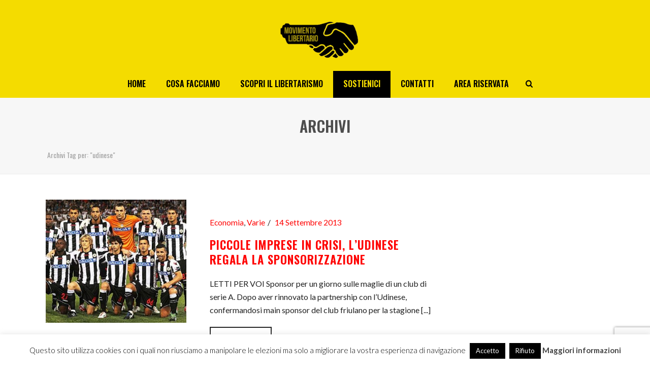

--- FILE ---
content_type: text/html; charset=utf-8
request_url: https://www.google.com/recaptcha/api2/anchor?ar=1&k=6Ld7TXsaAAAAAF7IeM4E0hg00okH9qZZEFJCkXZW&co=aHR0cHM6Ly93d3cubW92aW1lbnRvbGliZXJ0YXJpby5jb206NDQz&hl=en&v=TkacYOdEJbdB_JjX802TMer9&size=invisible&anchor-ms=20000&execute-ms=15000&cb=s17qnvbrvaf4
body_size: 45246
content:
<!DOCTYPE HTML><html dir="ltr" lang="en"><head><meta http-equiv="Content-Type" content="text/html; charset=UTF-8">
<meta http-equiv="X-UA-Compatible" content="IE=edge">
<title>reCAPTCHA</title>
<style type="text/css">
/* cyrillic-ext */
@font-face {
  font-family: 'Roboto';
  font-style: normal;
  font-weight: 400;
  src: url(//fonts.gstatic.com/s/roboto/v18/KFOmCnqEu92Fr1Mu72xKKTU1Kvnz.woff2) format('woff2');
  unicode-range: U+0460-052F, U+1C80-1C8A, U+20B4, U+2DE0-2DFF, U+A640-A69F, U+FE2E-FE2F;
}
/* cyrillic */
@font-face {
  font-family: 'Roboto';
  font-style: normal;
  font-weight: 400;
  src: url(//fonts.gstatic.com/s/roboto/v18/KFOmCnqEu92Fr1Mu5mxKKTU1Kvnz.woff2) format('woff2');
  unicode-range: U+0301, U+0400-045F, U+0490-0491, U+04B0-04B1, U+2116;
}
/* greek-ext */
@font-face {
  font-family: 'Roboto';
  font-style: normal;
  font-weight: 400;
  src: url(//fonts.gstatic.com/s/roboto/v18/KFOmCnqEu92Fr1Mu7mxKKTU1Kvnz.woff2) format('woff2');
  unicode-range: U+1F00-1FFF;
}
/* greek */
@font-face {
  font-family: 'Roboto';
  font-style: normal;
  font-weight: 400;
  src: url(//fonts.gstatic.com/s/roboto/v18/KFOmCnqEu92Fr1Mu4WxKKTU1Kvnz.woff2) format('woff2');
  unicode-range: U+0370-0377, U+037A-037F, U+0384-038A, U+038C, U+038E-03A1, U+03A3-03FF;
}
/* vietnamese */
@font-face {
  font-family: 'Roboto';
  font-style: normal;
  font-weight: 400;
  src: url(//fonts.gstatic.com/s/roboto/v18/KFOmCnqEu92Fr1Mu7WxKKTU1Kvnz.woff2) format('woff2');
  unicode-range: U+0102-0103, U+0110-0111, U+0128-0129, U+0168-0169, U+01A0-01A1, U+01AF-01B0, U+0300-0301, U+0303-0304, U+0308-0309, U+0323, U+0329, U+1EA0-1EF9, U+20AB;
}
/* latin-ext */
@font-face {
  font-family: 'Roboto';
  font-style: normal;
  font-weight: 400;
  src: url(//fonts.gstatic.com/s/roboto/v18/KFOmCnqEu92Fr1Mu7GxKKTU1Kvnz.woff2) format('woff2');
  unicode-range: U+0100-02BA, U+02BD-02C5, U+02C7-02CC, U+02CE-02D7, U+02DD-02FF, U+0304, U+0308, U+0329, U+1D00-1DBF, U+1E00-1E9F, U+1EF2-1EFF, U+2020, U+20A0-20AB, U+20AD-20C0, U+2113, U+2C60-2C7F, U+A720-A7FF;
}
/* latin */
@font-face {
  font-family: 'Roboto';
  font-style: normal;
  font-weight: 400;
  src: url(//fonts.gstatic.com/s/roboto/v18/KFOmCnqEu92Fr1Mu4mxKKTU1Kg.woff2) format('woff2');
  unicode-range: U+0000-00FF, U+0131, U+0152-0153, U+02BB-02BC, U+02C6, U+02DA, U+02DC, U+0304, U+0308, U+0329, U+2000-206F, U+20AC, U+2122, U+2191, U+2193, U+2212, U+2215, U+FEFF, U+FFFD;
}
/* cyrillic-ext */
@font-face {
  font-family: 'Roboto';
  font-style: normal;
  font-weight: 500;
  src: url(//fonts.gstatic.com/s/roboto/v18/KFOlCnqEu92Fr1MmEU9fCRc4AMP6lbBP.woff2) format('woff2');
  unicode-range: U+0460-052F, U+1C80-1C8A, U+20B4, U+2DE0-2DFF, U+A640-A69F, U+FE2E-FE2F;
}
/* cyrillic */
@font-face {
  font-family: 'Roboto';
  font-style: normal;
  font-weight: 500;
  src: url(//fonts.gstatic.com/s/roboto/v18/KFOlCnqEu92Fr1MmEU9fABc4AMP6lbBP.woff2) format('woff2');
  unicode-range: U+0301, U+0400-045F, U+0490-0491, U+04B0-04B1, U+2116;
}
/* greek-ext */
@font-face {
  font-family: 'Roboto';
  font-style: normal;
  font-weight: 500;
  src: url(//fonts.gstatic.com/s/roboto/v18/KFOlCnqEu92Fr1MmEU9fCBc4AMP6lbBP.woff2) format('woff2');
  unicode-range: U+1F00-1FFF;
}
/* greek */
@font-face {
  font-family: 'Roboto';
  font-style: normal;
  font-weight: 500;
  src: url(//fonts.gstatic.com/s/roboto/v18/KFOlCnqEu92Fr1MmEU9fBxc4AMP6lbBP.woff2) format('woff2');
  unicode-range: U+0370-0377, U+037A-037F, U+0384-038A, U+038C, U+038E-03A1, U+03A3-03FF;
}
/* vietnamese */
@font-face {
  font-family: 'Roboto';
  font-style: normal;
  font-weight: 500;
  src: url(//fonts.gstatic.com/s/roboto/v18/KFOlCnqEu92Fr1MmEU9fCxc4AMP6lbBP.woff2) format('woff2');
  unicode-range: U+0102-0103, U+0110-0111, U+0128-0129, U+0168-0169, U+01A0-01A1, U+01AF-01B0, U+0300-0301, U+0303-0304, U+0308-0309, U+0323, U+0329, U+1EA0-1EF9, U+20AB;
}
/* latin-ext */
@font-face {
  font-family: 'Roboto';
  font-style: normal;
  font-weight: 500;
  src: url(//fonts.gstatic.com/s/roboto/v18/KFOlCnqEu92Fr1MmEU9fChc4AMP6lbBP.woff2) format('woff2');
  unicode-range: U+0100-02BA, U+02BD-02C5, U+02C7-02CC, U+02CE-02D7, U+02DD-02FF, U+0304, U+0308, U+0329, U+1D00-1DBF, U+1E00-1E9F, U+1EF2-1EFF, U+2020, U+20A0-20AB, U+20AD-20C0, U+2113, U+2C60-2C7F, U+A720-A7FF;
}
/* latin */
@font-face {
  font-family: 'Roboto';
  font-style: normal;
  font-weight: 500;
  src: url(//fonts.gstatic.com/s/roboto/v18/KFOlCnqEu92Fr1MmEU9fBBc4AMP6lQ.woff2) format('woff2');
  unicode-range: U+0000-00FF, U+0131, U+0152-0153, U+02BB-02BC, U+02C6, U+02DA, U+02DC, U+0304, U+0308, U+0329, U+2000-206F, U+20AC, U+2122, U+2191, U+2193, U+2212, U+2215, U+FEFF, U+FFFD;
}
/* cyrillic-ext */
@font-face {
  font-family: 'Roboto';
  font-style: normal;
  font-weight: 900;
  src: url(//fonts.gstatic.com/s/roboto/v18/KFOlCnqEu92Fr1MmYUtfCRc4AMP6lbBP.woff2) format('woff2');
  unicode-range: U+0460-052F, U+1C80-1C8A, U+20B4, U+2DE0-2DFF, U+A640-A69F, U+FE2E-FE2F;
}
/* cyrillic */
@font-face {
  font-family: 'Roboto';
  font-style: normal;
  font-weight: 900;
  src: url(//fonts.gstatic.com/s/roboto/v18/KFOlCnqEu92Fr1MmYUtfABc4AMP6lbBP.woff2) format('woff2');
  unicode-range: U+0301, U+0400-045F, U+0490-0491, U+04B0-04B1, U+2116;
}
/* greek-ext */
@font-face {
  font-family: 'Roboto';
  font-style: normal;
  font-weight: 900;
  src: url(//fonts.gstatic.com/s/roboto/v18/KFOlCnqEu92Fr1MmYUtfCBc4AMP6lbBP.woff2) format('woff2');
  unicode-range: U+1F00-1FFF;
}
/* greek */
@font-face {
  font-family: 'Roboto';
  font-style: normal;
  font-weight: 900;
  src: url(//fonts.gstatic.com/s/roboto/v18/KFOlCnqEu92Fr1MmYUtfBxc4AMP6lbBP.woff2) format('woff2');
  unicode-range: U+0370-0377, U+037A-037F, U+0384-038A, U+038C, U+038E-03A1, U+03A3-03FF;
}
/* vietnamese */
@font-face {
  font-family: 'Roboto';
  font-style: normal;
  font-weight: 900;
  src: url(//fonts.gstatic.com/s/roboto/v18/KFOlCnqEu92Fr1MmYUtfCxc4AMP6lbBP.woff2) format('woff2');
  unicode-range: U+0102-0103, U+0110-0111, U+0128-0129, U+0168-0169, U+01A0-01A1, U+01AF-01B0, U+0300-0301, U+0303-0304, U+0308-0309, U+0323, U+0329, U+1EA0-1EF9, U+20AB;
}
/* latin-ext */
@font-face {
  font-family: 'Roboto';
  font-style: normal;
  font-weight: 900;
  src: url(//fonts.gstatic.com/s/roboto/v18/KFOlCnqEu92Fr1MmYUtfChc4AMP6lbBP.woff2) format('woff2');
  unicode-range: U+0100-02BA, U+02BD-02C5, U+02C7-02CC, U+02CE-02D7, U+02DD-02FF, U+0304, U+0308, U+0329, U+1D00-1DBF, U+1E00-1E9F, U+1EF2-1EFF, U+2020, U+20A0-20AB, U+20AD-20C0, U+2113, U+2C60-2C7F, U+A720-A7FF;
}
/* latin */
@font-face {
  font-family: 'Roboto';
  font-style: normal;
  font-weight: 900;
  src: url(//fonts.gstatic.com/s/roboto/v18/KFOlCnqEu92Fr1MmYUtfBBc4AMP6lQ.woff2) format('woff2');
  unicode-range: U+0000-00FF, U+0131, U+0152-0153, U+02BB-02BC, U+02C6, U+02DA, U+02DC, U+0304, U+0308, U+0329, U+2000-206F, U+20AC, U+2122, U+2191, U+2193, U+2212, U+2215, U+FEFF, U+FFFD;
}

</style>
<link rel="stylesheet" type="text/css" href="https://www.gstatic.com/recaptcha/releases/TkacYOdEJbdB_JjX802TMer9/styles__ltr.css">
<script nonce="32kKpMUxdpvwiPLea3k0vA" type="text/javascript">window['__recaptcha_api'] = 'https://www.google.com/recaptcha/api2/';</script>
<script type="text/javascript" src="https://www.gstatic.com/recaptcha/releases/TkacYOdEJbdB_JjX802TMer9/recaptcha__en.js" nonce="32kKpMUxdpvwiPLea3k0vA">
      
    </script></head>
<body><div id="rc-anchor-alert" class="rc-anchor-alert"></div>
<input type="hidden" id="recaptcha-token" value="[base64]">
<script type="text/javascript" nonce="32kKpMUxdpvwiPLea3k0vA">
      recaptcha.anchor.Main.init("[\x22ainput\x22,[\x22bgdata\x22,\x22\x22,\[base64]/[base64]/[base64]/[base64]/[base64]/[base64]/[base64]/[base64]/bmV3IFVbVl0oa1swXSk6bj09Mj9uZXcgVVtWXShrWzBdLGtbMV0pOm49PTM/bmV3IFVbVl0oa1swXSxrWzFdLGtbMl0pOm49PTQ/[base64]/WSh6LnN1YnN0cmluZygzKSxoLGMsSixLLHcsbCxlKTpaeSh6LGgpfSxqSD1TLnJlcXVlc3RJZGxlQ2FsbGJhY2s/[base64]/[base64]/MjU1Ono/NToyKSlyZXR1cm4gZmFsc2U7cmV0dXJuIShoLkQ9KChjPShoLmRIPUosWCh6PzQzMjoxMyxoKSksYSgxMyxoLGguVCksaC5nKS5wdXNoKFtWaixjLHo/[base64]/[base64]\x22,\[base64]\\u003d\\u003d\x22,\x22wrITw5FBw6PDkn/DvHLDqWPDqsKSJS7DosKDwrnDr1UiwrgwL8KTwrhPL8KpYMONw63Cr8OsNSHDkcKlw4VCw7xgw4TCghd/Y3fDusO2w6vClixBV8OCwofCqcKFaDvDrsO3w7NsQsOsw5cpDsKpw5kJAsKtWRXCgsKsKsO4e0jDr2lcwrslclPChcKKwr/DjsOowprDk8OrfkIOwpLDj8K5wro1VHTDocOSfkPDuMOYVUDDpcOMw4QEUcO5ccKEwq4xWX/DtsKzw7PDthDCrcKCw5rChnDDqsKewqEvTVdUAk4mwpbDpcO3azjDgBETXMO8w69qw7UQw6dRCGnCh8OZPXTCrMKBDcOtw7bDvQxyw7/CrERPwqZhwqzDgRfDjsO8wptEGcKywoHDrcOZw6HCnMKhwopgBwXDsBpsa8O+wonCk8K4w6PDgsKEw6jCh8KiF8OaSHrCosOkwqw/IUZ8LsOlIH/CpcKewpLCi8OFccKjwrvDsm/DkMKGwpzDjld2w4nCrMK7MsO1NsOWVHZgCMKnZj1vJgXChXV9w45gPwlNIcOIw4/DpWPDu1TDpsOzGMOGa8OswqfCtMK/wqfCkCcFw4hKw70bTGccwoPDjcKrN2sJSsOdwqJjQcKnwrDCvzDDlsKbFcKTeMKHUMKLWcK8w6ZXwrJtw6UPw644wpsLeRrDuRfCg3pVw7Atw7MWPC/CsMK7woLCrsOeL3TDqTrDn8KlwrjCkRJVw7rDucK6K8KdTMOOwqzDpWFMwpfCqC/DnMOSwpTCt8KOFMKyMD01w5DCuGtIwogywr9WO1J8bHPDg8OrwrRBciZLw6/Cmg/DijDDvjwmPntULQACwqR0w4fCksOCwp3Cn8KXdcOlw5ciwo0fwrETwpfDksOJwqzDlsKhPsK3Cjs1Yn5KX8Onw61fw7Mmwrc6wrDCviw+bGVEd8KLP8KRSlzCocOIYG5AwrXCocOHwo/CtnHDlU7CvsOxwpvCmcKbw5M/[base64]/CpArDnWduJFZ5d8OodMOLw4FMJ2XChz9cB8K0cCZUwpUZw7bDusKVBsKgwrzCicKrw6Nyw4BUJcKSJUvDrcOMQ8OTw4TDjxrCscOlwrMNPsOvGg7CpsOxLl5uDcOiw6/CvRzDjcOkCl4swqLDjnbCu8OqwqLDu8O7dSLDl8Kjwp7CsmvCtGUow7rDv8KkwrQiw50qwqLCvsKtwoTDmUfDlMKewpfDj3xAwox5w7EWw5fDqsKPS8KPw48kEsOoT8K6azvCnMKcwowNw6fChQHCrCoyfj3DiTAjwqfDoywTaC/[base64]/CgcOpdsKGwq/CmUg2bAHClHTDmTbCtMKAw5t6wqUmwpMHOcK2w6hqw6ZMD2LCiMOmwqHCj8K7woLDmcOjwpLDm0zCq8Ktw5YWw4Zvw7bDnAjCr2rClRw1NsOwwo40wrPDtknDnjHCrAMdch/CjkXDqUlXw5IeaGXCuMOswq/Dk8OxwqJ0CcOhLsOaf8O8WcO5wqEmw4QVJcOIw5gjwq/Di2YeDsO8XMOAN8KsCFnCjMKyMk7CucKXw53CtkbCnS4LQcOXw4nCkDoiLzFtwqzDqMOLwqY/wpZBwpXCh2Nrw6vDksKrwrAMFyrDg8KmBxB4LSPCuMK9w7UswrBSH8ORDX/ChUInb8O/w73DjHloP1lXw6vClRN+wqotwpnCuknDm0JHBMKATEPCv8KRwrR1Tn7DvSPClSEXwqbDl8K2KsKUwoRdwrnCocKCQik2N8OKwrXClsKrSsKIcDDCiWMDQ8K4wpzCuBxJw5g8wpkrfXXDocOzdjHDjnNSecO3w4IoVWbCnn/DvcKTw5jDozjCtsKBw6RGwo7DlyBXKkoGE1pmw7Utw4nCrzrCrSjDnGJEw41OBmIuOzDDpsOYHcOaw5sgFihaQxXDtcKdb2pPe2UJScOWUMKlDSJWSCTCkMOpa8KBI0dWQgR6TwQiwp/DrTNhMcK5wobCvwnCqyxiw60swoEzFmYsw6jCplzCu23DssKIw7t7w6dIV8OIw7EGwp/CscKBK3/DoMOddMK4KcK1w6bDjcO5w63Cqh3Dlx8gIyDDng9UC0PCucOWw6kewr7DvcKEwrrDqiMRwrAbFl/DpjEiwrrDhBzDiQRTworDslfDul3CncKbw4xYGcO4JcKcwonDvsKsSzs3w4DDh8KvGz8cXsOhRyvDrwQyw7nDhEx8Y8KewpNeDWnDm35nwo7DnsO1w4xcwrhKwqrCoMOlwp5hVGnDrR49wpZQw6/Dt8OedsKwwrvDqMKqGE95w4IHR8K7DBbCoFpvYnvCjcKJbEDDicKHw7TDpQt+wpHDvMOKwpYVw6PCosO7w6HCtcKNKsK8XGBmRsKxwpcHVC/CpsOZwrfCoWfCvMOVw4DDtcK4SVZxSBHCpiHCi8KCHRXDuR/[base64]/w43CucOvw7TDoRYQGMOxcMO/Cw0RWsOCGw/DuwfDo8K6UsKWFcKzwpHCg8KDGXfCtsKBwo7DiBp6wqLDrhIxdMKDWRphw47DqA/DrMOxw57Du8OqwrV6DsOjw6DDvsKkScK7wqpjwoXDrsKswqzCpcKIOx0Dwp5gLHXDv3zCt3fClDXCrkvDrcOSalMJw57Cgi3DllIHQiHCssK/OcONwqLCvsK5GcOLw5HDtMOuw5pjfEkeaE80Dy8cw5rDj8O8wp7DqS4OBg8/wqDDhTtOW8ORCndmZMKnAk8ACyXCm8OFw7EtI0DCszfDnH3CpcOLXMOtw6ElW8OFw6vDsz/ChADCtw3Dh8KNKmslwoZfwqzCknbDtmYlw7VNCiobXcK2GMOww7HCk8OtIGvDvsKbbMOFwr8IRcOXw5cqw7vDsyACX8KCJg9ZFsOxwrNiwpfCpgzClnQPLWfClcKfw5kewp/CqkPCi8Ouwpx0w6QSDHPCoj5IwqjCrcK7H8Ksw6xMw5dQe8KmJ04two7Cvx7DuMObw4sqSXEdeF7CilzCnwQqwpnDjjbCoMOMBXnChMKDfWPDi8KiU1tvw43DhsOIwovDi8OnOk8vEsKFw5p2ElFbw6Y+ecOIU8K8wr9yIcKiczoNecKkPMKcw5/Do8OFw5MKNcKjGDbDk8OZfjfDscOjwo/[base64]/[base64]/w6HCoMOUwpA3wp8DwojDoVbDjEjChsOiXMKvwq8gaxltWcOaRsKUKgJufnBIRMKRNsK6UMKOw5NAVS1IwqvCkcO+acOuF8OPwqrCkMKYwpnDjkHDiC8ib8O6WsO9H8O/DcO5GcKuw7cDwpZGwrjDt8OsQBZCYcKnw5XCtnvDpF1cNsKxBzQuJknDqU0yMWjDsCjDgcO0w7fCigFAwq3Dux49fAElXMOqwqwmw79Jw6JBFXrCrVwMwoBDZ1vCnxbDhkPDpcOgw4LClnZvAsO/wp3Di8OIC3sRVnxxwqAUXMOWw5jCr1xiwohVXTUSw7gWw6bCsj0OTClSw5pmX8O2CMKkwp/[base64]/CiMKzB2/CmsObVkVPwq11QCDDqG/[base64]/CrBFRdsKLw4U1PsKBQ23DlGwpElLDi8OrwpPCncKaw5zDlTXDj8KqPx7CucOvw5nCsMKPw7FXUkBFw6QafcK9wo0+w5kKDsOFHTDDqcKuw4nDk8OKwovDtz1/w4QHNMOVw67DrQHDq8OwV8OSw69ew58Lw4FZwqp9c0/Clm4/w50LQcOtw5l0Y8KrP8O2MBUfw67DsS7CnE/Co3TDk0TCp3zDgVIMSz7CjHfCsFNZYMKuwp0rwqpbwoYlw5RwwoJ4esOWNGDDpE95VcOBw6AmITNKwrNCKcKow5Rzw4PCuMOgwqlkXMOPwr0uBcKewq3DjMKzw6jCjh46wp3DuDo7WMKfbsKQGsKvw5tCw68qw6FZF1LCqcOXUC/Cp8O4cw5cw47CkSsiVnfCjsOCw79ewqwPMFdCS8O1w6vCi3nDiMOSN8OXVsKCJ8KnbG3CqcOxw7bDswx/w6/DpMKMwpXDnjZRwp7CjcKnwpxgw4xkw6/Dl0IfKGjCi8KWdcOUw4kAw5TDhCvDsXQ0w7wtwp3CtATCmBpOMsO+WVLDlMKSJynDlB4iDcKuwr/DqMKKfcKGNG1gw4p1DMK1w4PDn8KAw77CgsO+Zx0VwozCrhEoFcKdw4bCtwcRKnLDtcK3w5tJw77DrwM3I8Oowp3DvhjDsU1WwpnDpMOhw4PCj8OKw6R/I8OdU3YveMONZU4YHz1hw5XDgHh4wqZTw5gVw6jDjhZQwqLCoDdqwoFxwppaeSPDiMOwwq5uw6EPPB9Dw6U5w7TCg8OjMgVSVU3Dj0PCusKEwrjDjAQxw4cYwoXDszfDm8Kww4HCv38uw7l4w4BFUMO5wqjDrjjDmmESSFlkwrPCgmrDhQ/CmVQqworCrSfDrhgPw6l8w7DCukHDo8KjKsKQw4jDmMOqw6xPHDdHwq5iEcOvwqTCuVbCiMKPwr0OwoTDncKRw5HCnXoZwo/[base64]/DkMKRw5LCnsK0wqLCgXLClsOew4HCnw7DpMKzw7fCpsK8w61oCARQIMOawrQfwrRYcsOqCRMaQ8K1K0DDgsK+DcKTw43DmAvDvQA8bGViwrnDsi4GQW7DrsO7KDnDv8Odw5FRO33CogjDksOiw485w6zDscKLXAbDn8KCw6oNbMKswobDg8KRDywte1/DmE4uwpN1IMK2e8K0wowzw4Apw6DCvMOtLcK3w6BmwqrCl8Odw5wKw53CjlXDmMOkJ3ArwqfChE0eFMOgfMOTwpnDt8O4w7/DrjTCjMKbYD1hw67DhArCv2fDmCvDkMO+woJzwpLCv8OCwotsTzZjB8OBTm1NwqLCpBJ7RT14SsOIesOsw5XDkiY2wpLDkhk5w6LCnMOuw5hAwojCkjfCnVbDqcO0V8K0NMKMw68pwqUtwonCpcO6YAExdzrDlMK0w55Fw4vCmgozw5lZDcKAwqLDqcK2BsO/wobDiMK9w5M+w71YHGlBwqEaeg/CpxbDu8OGC1/CpBDDqExYGMKuwrXDmG1MwoTCisKUfGFfwqLCs8KddcOSdAzDjgPCiUwTwq1QfB/CqsOHw6wrWH7DqgLDvsOAKWjCt8KkTDJqF8OxEjJjw7PDuMOgWkMqw7p0Cg4Lw7w8Jy7Dm8KRwpE9PcKVw5DCgMOyNiTCtsK+w5XDlB3DnsODw70CwoxNBUPDj8KQH8O8AGnCp8KoTGTDkMOew4d/[base64]/CrUzCiEDCksK/WMOtUsKQaF3DgMKNw5PDg8O1b8Kxw7fDlcOaTMKPOsKeP8ONwptdUMOLJcOlw6/DjsOFwrs2w7cUwoomw6Yyw6nDoMKsw5DCrcK0TjAvOhhLbldvwo4Hw7jCq8OUw7vCm1nChcOYRAwQwo5lLVMlw6tcbnDDo3fCgXEpwphcw6xXwp8vwoEJwrnDqAhnQcOOw67DtAFywqXCkXPDlMKSZsKxw4/[base64]/w4XDi2nDvgHCkMOQwq/[base64]/[base64]/[base64]/[base64]/[base64]/CjDzDrsKxw5rCvRDDicOCw5nDizLDq8OZwqrDjcKMwp/[base64]/[base64]/DjsKeDwhDwoQrGUJqY8KywpgEHCrCnsOjwogaw6nDm8OoHlUGwrpPwobDvsOWUjZBUMKvHVIgwoxOwrXDhXENEMKyw4w9D0pzKVlCFEUzw7E7csKCOcOSTHbDhMOJdXbDp33CosKEOMKKKX8rX8OIw7QCTsOSd0fDrcKFOMKLw78LwqQ/LnfDrcO0YMKXY3vCmcKOw7smwpwKw6DChMOPwqhiQ20KRcKzw609bsOXwpwXwp1Nw4VmC8KddCPCpMOlJ8K7esOyKR/[base64]/DuMOJw6vCtUF0wr9FworDoMOvbcKxwo/CpTARwqZbWn3DmH/Dowcxw4I/LSbCsyY/wptyw5MCKsK5YnN2w64yZsO0F30pw6liw5rCk0gkw7Fcw6FNw77DgzdyVB5sZcK1QcKUMsKHc21TVsOmwqzCvMO/w7MWLsKQCMK7w6XDtMOOCsOTw47DrHphBcKJCnMmcMO0wpJwb1rDhMKGwphMZ2xHwoBeT8Ogw5VnPsOVw7rDlyQNPgcJw59gwotWDDQ5UMOuI8KsIC/CmMO+w5DDvG5tLMK9SEI4wp/DqMKhEsKaJcKMwqlXwr/DqyYewrYbeVTDozw2w4QyPVnCs8O4NjZVTmPDnMODZBvChB3DgxBpUhNwwrrDuGPDmlVTwqjDuAw2wpEiwpkdLMOVw7FBJXfDocKyw4N/MAEubsOSw6zDtUVVMjXDsSbCqMOYwqpMw77DoT3DvcOHQMOqw7PCnMO8w6YDw6x2w4bDr8O9wolzwr1uwojCqsO/HMO/QcKDbkkfA8K+w4XCqsO6O8Otw7LCgADCtsOLQF7DhMKlDjxwwohuf8O5Z8O0IMOWI8KkwqXDrDt1wqp7w4Qcwqskw6DDlMKnwr3DqWnDp1PDu2BeQ8OHMsOXwod/w7rDugnDpsOJbsOQw6AocTU2w6g+wrAvUsKvwpwzYUVpw6LDgXtPQ8OSZxDCpCx2wrQJXALDqcOqfMOAw5PCpm42w7fCpcKNexfDj3xcw6AQMsKaXcOWcRh2LsKYw7XDkcO1YylLYjg/wqzCpgXCkEzDm8OGSjZjI8KTB8KywroUKsOmw4PCvCTChhPCkW3CpWxGw4ZsTkwvw4fCqsKMNxrDqcOYwrXCmmpPw4o9w4HCmFLChsORBcOGwo/Dq8KCw57CmWDDnsOqwqRxMnjDqsKswpLDvglXw6tpKUfDij91MMONw4zDrHBjw7toAWzDoMKpNzhWVVY+wo7CtMOTU2/Dsw9Cw647w7vCvMKeZsOTD8OHw5JUw7oTP8K9wprDrsK8czLDkUjDhQ91wrHDgBV8L8KVcHxKEURjwpXCm8KMejZ8eUzCscO0w5Rpw7LCrsObYsOxbMKow4rCtCxsGWDDhQ06wqEzw5zDv8Ksfg9/wr7Cv2thwrfCkcOhTMOgN8KLBx9zwqrCkDLCqWLDoWRgXcOpw4tORQctwrNqMCbCjAU3dMKvwq7DrEJHw6zDgxvCu8O5w6vDnWjDpMO0NcKTw5/DoDbDkMOew4/Ci1LCk3xWwroPw4Q2EFbDoMOkwrjDq8O+DsO9ISzCtMO0eycuw5YFaA3DvTnDj0k/GsOLQ3rDlgHCmMORwpjCiMK7ZGg5wrrDh8KawoVTw441w7DDjhbCosO/w4I8w5FLw5dGwqA0IMOsH2bDgsOcwpXCpcONFMOdwqPDhFE9L8OWb3PCvGYiUcOaFsOnw5pyZl5twr8fw53CmcOJel/Dl8OEBsONAsOaw6rCvi1rasOvwrp2IHnCgRHCmR3Co8K2wr5NKUDCusKBwrHDsEBAf8OSw5TDtcKbQXbDkMOMwrMIN1d5wqE0w6PDnsOaEcO+wo/ChMKpw7hFw5Bjw6BTwpbDh8KEFsOXaHjDiMKkWFd+KGjCuXtyZTzCusKvV8O2wqEWw4JVw5x/w6PCg8KMwrpCw57Du8KGwolJw7/Dg8Onwr06HMOlc8OhZcOnL35oJzHCpMOUcMKVw6fDocK7w6vCgVACwqrCrHo/FV3CkVHDv0nDq8KGQEvDlsOPJggTw5vCt8KzwoVNA8KVw6ICw68uwpprMAhtVcKswppLwqDCulvDqcK2BA7CqBHCgsKEwoJtWVN2E1jCvMOVK8KJecKIecOpw7Ykw6rDh8OALMO4wp5nCMOTCy3DuCFCw7/[base64]/[base64]/DtsOSOVlVw6PCuXXDrFbDkD7Ct8KMXi1MJ8OMZMKzw4AFw5LCqXDDjsOEw5vCkMO3w70wZHZmfsONRAHCicO/IwQlw7s9woXCscOFw7XCqcKHwrfCgRtDw6zClMKdwpp8wpXDogorwqTCucKVwpNiwpkpUsKOQsONwrLDg0xLHh49wrfCgcK9wqPCiQ7DsXXCp3fCvmfCmEvDiVMjw6U9chHCg8K+w67CssKjwoVCFx/[base64]/K1HDknTCiykMw5bCr8K2HMKSwoY9w5dyw5fCuMOdWcOzEWfCk8Kfwo/DggLComTDjsKtw5B3WsODTlU+SsKwasOeDsKtblsgBcOrwpkqDlrCvMKmRsOow7MAwrUOS398w6dnwrHDicKiU8OVwpsKw5/DkcK9w4vDsX0qVMKMwovDsQHDrcKdwoRMwpkrw4/CscOWw7HClxVrw659w4RYw4XCpQfDnHxBX3RaFsOWw70JQcK/w4PDkWfDjcOlw7xUasOpVmrCisKNADJuEAE3w7lxwphNMUXDo8O3JGDDusKYNnklwpJPPcOOw6PCrTnCoVbCiwHDtcKEw4PCgcK5T8K4YD/Dt1Biw6dSLsOfw5Mzw4ovD8OCCz7Cq8KVJsKtw6PDuMOkc1AWTMKVwq7DnGBcwpTDlEnCocOqYcKBECLCmRDDkWbDtcOAcnzDsSwEwoBnGGlUOMKFw6JlDcKHw6TCsHTCq3TDsMKowqPDpztrw5PDpgJ/acOpwo/[base64]/CnhPCksORwpLDk17CizJkFlPDpi4pSMKXwpvCkA/Dh8OmEAHCihUUPWteT8KrT2PCucOww45pwp0EwrhRAcK9w6rDgsOGwp/DnnHCrUQ5HcKaO8O0KXrDj8O/YCMzesKtAFNBFW3Du8OfwqnCsm7DssOUwrEvw4IpwpYYwqQDSX7CgsOXFsKaMcOeWcKMbsKIw6A5w4BPLCRYEBEww7DDlmnDtEhlwqDChcOWZAwtGzLDrMKeMA5iEcKyICLDt8OZEhwBwpZiwrDCg8OuUkjDlRTCkMK0wpLCrsKbPi/CoV3DlHHCu8OWRwHDth5afTjCvW9Pw4nDgMK2RTnDtGE/w5HChMObw53CicKwO0xKdlQ0OcK/w6ZkCMO0HzhSw70rwpnCqjHDnsONw4EERkB2woF7w6lGw5DDiBrCl8Ocw6J6wpUzw6PDi05SNGfDvXnDpGJnJFZDd8Knwq84VsKOw6XCmMK7B8Klwr3Dj8OKPy95JC/Ds8Kuw6c5dzjDnBg6OjtbE8O6P3/Cr8Kww682ehV9axHDkMKrJMKWPMKuw4PCjsO+PxfDkEjChUYfw7HDm8O0RUvChzEuYWzDvTgPw6h5F8O3AWTDk0TDvsONdkIMTgfCkC5Tw5gHeQBzwr1hw64aR1LCvsOZw7fCpiskScKYZMKgdsOECGI+FMKFCMKiwoY7w7jCjzVvHDHDlGcLMMKifHV/[base64]/[base64]/CrxnDn2YCacOcwrTClgXDng/ChVXDjm/[base64]/CpMOqwpUewq0Tw61Zw7pjwoYlwoTDj8Khw61/[base64]/DqMOTIsOiwrpRw7VUwoEXw7xmwrY3w4PCk0rDi04AA8OILkQva8O6dsK8JVLCnzYcLW9QCgouOsK3wpNuw7Fawp/[base64]/[base64]/CMKpw4APDcOKHsOIwq7Dmmt6w7BbSWvDmhDCjsKPwrPCkW4BWijDp8OcwqsLw7DCucOYw53DpH/CuTUyHUY7GcOhwodvbMONw5jDlcKdRsKwTsKgw7dnw5zDvGbCgMO0bmkmW1TDvsKWVMOOwozDmMKkUiDCj0HDoWRkw4/CiMOSw55UwrvCi2/CqHTDsDEaQX45UMKgUMOBFcOLw6MYw7I0BlrCr1oQw6EsAmHDh8K+wpF8MMO0woEdYBhTwrZQwoU8dcO1Sy7DqldobMKUDCMXSsKEw6sKw5PDncKBZWrDkV/DujjChsK6YAXCisOYw53DkkfDnMOFwr7DuTpGw6LCucKlOSNkw6ECw7kQXhfDrFkIDMOTwpM/[base64]/Ck8K2acKVw691V8OfWRBMU2BGwqI0wrd/OsOpB1bDsSQlbsO8w6HDh8KUwr8EDVjChMOBCUYQMMKiw77CoMKJwp7DgMODwpLCocOfw7zDh0tXacKPwrseVwQNw4jDoAHDj8OZw7rCuMOLTcOKwr7ClMKFwoPDly5owphtX8OAwqc8wo5Mw5zDvMOTP2fCqVLCswRWwr4JMcODwr/DuMKmbMK7w5DCnsKuw5VOESDClMK/wpvClcO2YVzDhmtCwo/DrAsHw5PClF/ClFpFXGZlUsO2Flt4dEfDpljCncOTwoLCrcOCJWHClmvCvjcxcxPDkcOww5lmwoxEw69nw7VXYRnCiVvDi8OmWMOPBcK3cHoBwqnCv1Erw7/CsmjCgsOMS8O7cy/[base64]/[base64]/Ds8Oqwqofw6obwr8qwpbDhcKxU8K6OMOgwq96wonCoWHCkcO9AGVbYsOKOcKHYHN6VV/CgsOkGMKIw7wsfcK8wqRjw594wrpuQcKtwpnDp8KrwoYAYcOXOcKtMhzDpcKlw5DDhMOBwp3Dv1BlWMOgw6HDqWhqw4TDi8O/[base64]/esOxZcKZworCucKuMTDCpm8GwpoXwoQYwosfw5ptJsOBw5fCkWQvEcO1CGPDqMKGNFbDn35MWGbDoSvDpWbDscKjwoN5wopRPhTDhx4XwrjCm8Klw692RcKNYhPDmAzDvMOjw504TMOXw5pcc8OCwojDocKDw43Dv8KfwoN/wo4GdsOJwp8pwobClSRkKcOWw4jCtxN5wqvCqcOIBSFow4tWwp7DrsKBwrsRcMKtwpEQwo7Dq8OLLMK4JMOyw4wxMwPDocOQw6pnBT/CmWnCshlAwpnDsEAdw5LChMO1EcOaFhdPw5nDp8O2ZRTDp8KgBDjCkEvDmG/Dijs0BMKMHMKmWcKfw6drw7M5wpDDqsK5wozChw3Cp8OswrYXw7DDmnXDnUlpFxI6PBjCoMKewp4gL8Omwppxwo0HwqQnU8K3wqvCtsOxcnZbMMOTwrJxw7TCjypsGMO0WEfCv8O/EMKOd8OEw7Jhw5BTUMO5AMKkV8Olw4/[base64]/[base64]/DuMO3CUckwr4bCcOWwoHCkcOIw6FSX3A/woA3WcKMCXHDpMK4woxvw77DjsOhGcKYMMO7T8O0KMKwwrjDl8O4wqDDjg/Ck8ORQ8OnwrwhJl/[base64]/DhsOdw5LClVo/VsKxC8ObwrBjZRMdw4VZw6fDr8K4wpBFcBnCvlrCkMK4w6guwrJfwqfCqytrBMOoPDRjw5jDqnHDo8O3w54VwrTDu8OcOlICOMOow57DkMKPEcOjw6dNw6Ihw7lDF8OmwrbCmcOww4rCn8Olw7ktD8OPCG3CgiZEwpglw6lWFcOdMnkgQRLCqsKwFFx/[base64]/DmF/CrcKrwqrCusK5wrZZWMO1wrrCrD8nw4HDqMO5ci7CnBJoOyLCj3vDvMODw7Q2IRPDoFXDnMOZwrAKwobDoVzDjC0CwpHDuQXCm8OPQ30nH3DDhzfDgMObw6PCrMK1TUDCqm/DpMOpZ8OmwoPCvgVTw4E/E8KkTVBLX8Ogw7Igwo/Dg0dibMKHJi9Nw5nDnsKOwp/CscKEwqHCoMKzw5kUDMKlwpJwwrLCi8KsGF4Hw5nDhcKbwpXCgMK3X8KFw4UfMxREw58Jwqp8C0Bcwr8FL8KWwqsnKgbDmSohUkLCvcOaw7vChMK0wp9JOWzDoTjDsh/DicO4MCHChTDCqsKDw5diwovDosKRfsK7wrs9WS5Hwo3ClcKlXwFrA8KKZMK3D0/Ci8KKwpNUT8KhGD5Xw63CjcOzTsKDw4PCmUHCghsmXTUcfk/CicK3wonCsGQvY8OiP8OPw63DosKNKsObw7RnAsO+wqh/wqFJwrTCrsKJU8K8wovDp8KZBMOfw5HCnsKrw5/DqEbCqDBOw78XIMKdwoPDg8KHQMK0wprDo8O0AUEnwrrCrcKOOcKxbcOXw69WdsK6A8KAwokda8KQRW19wr7CscKYESlzUMK0woLDpEtJfT7DmcOmO8O/H2gERTXCk8KTOGBwcGZsOcKHWQDDisOqU8OCAsKCwrPDncKeUDLCtVVVw7HDlcOewo/[base64]/wqAhVcOBw5UaTsOJM8OHw57DoiTCpMOEw4PDsl9uwr7DiFrCssKrf8O1w4PDjh46w5xFL8Kbw6kRLBbCrGF7MMOAw5HCrMKPw4rCqFkpwr8DFHbDvxfCkzfDnsOqfFg4wrrDl8Knw5LDpsOGw4jChMOFH0/CqcOJw5rCqX4DwoXDlk/Ds8OdJsKfwoLCtMKFPR/Dt1nDo8KWHcKvwoXCqmklw7rCh8Omwr5sWsOWDB/ClcK7cltEw4PClBNjR8OPwqxXY8Kxw6FvwpQXw7gxwr49RMKuw6bCgMKKwqfDn8KnHljDoHnDs1TCnggSwpfCuDUEYMKKw4dUXsKnHQQgAzB/CcO/wojDncKBw7LCtcKIdsKEE3kjEsObbUtOw4jDsMOow6XDjcObw5gJwq1ZOMOxw6DDmAPClToVwqAEwppHwr3CqBgiF2Y2wrNDw7PDtsKRMFZ/fcOLw6NnP2oEw7J3w6ERVGQ8wqbDuXPDsU9NT8OMUErCr8OzMQ16GmHCtMOMwqHDjFdXesOewqfDtTdtVk/DvVTCk1ErwrpBF8K1wo/CqMKEASEow4zCgCfCij9hwqE5w7rClmUVbDMEwr3CuMKYG8KESBvCglDDjMKMwobDriRnRMK8TVTDvALCu8ORwod4Wh/CksKCYzYtLS/Dm8OtwqxowpXDiMONwq7CkcOZwrzDoAPDil8/I0VIw5bCh8OOEXfDr8O6wpZvwrfDqcOAwpLCpsOpw7PCocOHwqbCvsOLOMOoasKrwr7CqlVfw67CoQUwUMOTKR8WKcOgw518wrVRw5XDnsOQM2Jaw60udMOxwpFdw7bCjUfCmTjCiVckw4PCqA55w5t+ZUnCv3HDscO7B8OpahwKJMK8S8O/[base64]/DtcKbwpRGa2TDvMOCwq3CvSTDrSHDkVUQI8O9V8O2woDCocOWwrLDnQHDksKDZMKKAE/Du8KxwoZXXD/[base64]/DmW7Ch8KwwqnCqsOYw6FgD8KnK8OcGD9IGnwHScKaw4tnw4ImwoUKw7suw6xpw6o4w5/Dj8OAIwRMwpNCYAbCvMK/IsKXw6vCk8OhJMO0SyvDmhnCosKCWEDCsMOnwr/Cq8OPP8OfUsOVZ8KBQzjDs8KDDjcdwq9FHcOHw7IewqrDgsKLKDB5wqJ8ZsKBasO5P2fDgXLDhMKVOMOUesKrTMKmbkZCwq4GwqM5w4R5Q8OWw5HClVLDmMKXw7vCssKyw5fCq8KmwrbDq8OUw4vCmxsrfihTb8KLw41JZXjDniXDjnzDgMODO8K5wr5/[base64]/DnAhlRm9sLcOxw4liagPCqMKyfcOlPMK/[base64]/NMOkEzppU8KzwqHDmsK7wrd2woY0RXLDogXDl8KPw67DncKmBjdAUmMqAlPDk2HCthPDjSJWwqTCiGTCtArCu8Kbw5E+wrQcdU8TO8KUw5HDoxESwq/[base64]/DpzVaBsK7cG3DrMKRwrTCuGjDuCrCvcKNc2FcwpzCoyLCg0fCkzBvDsOUSMOrL23DucKewqfDv8KqZj/ClGovJcOyG8OTw5RBw7LCmMO/D8K9w7bDjDLCvRjCnE4OXsKFDywrw53CtylgdMOVwqHCo23DtRMywqxFwqMkVWrCqUnDvBXDowvCim3DjDHDt8O7woIOw5tRw5jCgkFbwqNawrDDqVTCjcKmw73DgcOCccOrwo1DCiJ+wq/Cs8O1w5w1w4rCl8KfAA/Dsw/DrFDCsMO7bsKfw49lw61pwqV4w5kJw6M/w7zCvcKCUMO+w5fDqMOmUcKob8KeKcK+KcOkw4jClVw/[base64]/DhyjDlsKvwoR6w6TCqsOqTVzCjMOqLw3Du2nCj8KQEDHCpMO1w4jCtHgnwqs1w5FGKMKnLHRNbRU/wqp2w6LCp1g4U8OtT8K2V8KqwrjCn8OXClvCo8KrbcOiKsKOwr4Ow754wrzCrsOew5RQwoTDocKTwqUvw4fDlEjCtilawpsuw5B4w6rDlCJRRMKWw7/DlcORQXAvf8KIwqQ9w7DDmksAw6PChcO1wobDhcOowpvCocKWB8O4w7xGwpk4wo5dw7LCgB4/w6TCmCnDqmXDrxNNS8OcwohDw5suCMOBwojDmsK6Wz3ChAMBcg7CnMKELMK1wrrDpgbDjV1OYsKHw5tMw69YHDU6woLDuMK0PMKDWsOqw59vw7PDmXDDrsKnJTbDiS/Cq8OmwqQ2FhLDpmBewo4ew607FEPDt8Oow7Y8FXbCm8O/dyjDnFtIwr7ChTfCok/[base64]/DkmM2wp46JsKIwp/Cg1EDw790EsK/w6vChcORw5PCjMKKNcKGSQFNDjHDncOyw6cawppUQEUmw7vDqmXDrMKJw5LCrMOiw7jCh8OKwo8ycsKpYyzCpGLDi8OfwrdAGsKQIk3CmgTDhMOUw5/Dm8KDWDHCqMKBDAPCp3AUQsO/wqzDuMOQw60PORd5QWXCk8Kvwr8STcOmHHjDksKAbmnCo8OVw4xkRMKlMsKuW8KmDsKNw65nwrbCuEQrwoRCwrHDtU5Ewq7ClkEewqjDgl5bFMO7wrJ4w5nDvnfCh10/wrnCjsKlw5LCuMKfw7ZwGG88ckfCqhp5ZMK7f1rDu8KBRwdNf8OJwokQFmMcKsOywoTDnzvDucOnbsOgdcODGcKCw540RQ0wSGA/KRtlwoLCsF5yVikWw4Bpw5EXw6bDuyZBYANJD0vCusKEw4h6a2VCGMO2w6PCvRrCp8KjEjPCvmAFFwoMwpLCijZrw5YDfhLChMKjwpPCtxbCnwjDgzUHw4PChcK8w6QFwq1/[base64]/[base64]/w6lewqfCoDnDqsOdWDHDumHDv8K/wq7DhB/DjUTCjcOPwqBcLQ3CtW8Sw6hFw65Kw5xDMsOxBA1Nw6bCr8Kkw7rCvwzClQDDuknCgWXCtzRsXMOCOVoRe8KkwobCkiYzw4XDvRPDrMKIKcKeFlrDjsKww5/CuCHClQshw4rDilkBVkFwwqBNIsKpG8K3w7DCj2PCgUrCqsKYUcO4PxlRQjIww6DCp8Kxw7HCumVmaRPDsRwfUcOeeDQoIh3DoR/DuXsQw7Ubw5U0O8KWwoY6wpYJw6hDK8KbaTZuEwfDpw/CiT0RBBMXTEHDgMKww6tow5XDicORwohDwqXCq8OKOgl5w7/CogbCrS9bT8OHIcK6woLCgsOTwpzCtMO5Dg7DvMOXPETDugABVixMw7QowqgFwrTCoMKsw7DDosKHwqExHSrDu1hUw5/ChsKXKiJww4dFwqFkw7nClsOWw4fDs8O3Py9Iwqk3w79CejzDvcKhw60Iw7xowq56WhzDrMKHPSg9AyrCuMKEN8ODwq7DiMODUcK5w4I+N8KjwqwKwrbCr8KvXlpPwrsrw6J7wr8Sw7rDuMKYdMOiwo55JTjCumgew7gVdTgHwpctw6fDhMK2wqHDqMKGw4JUwq5/[base64]\x22],null,[\x22conf\x22,null,\x226Ld7TXsaAAAAAF7IeM4E0hg00okH9qZZEFJCkXZW\x22,0,null,null,null,1,[21,125,63,73,95,87,41,43,42,83,102,105,109,121],[7668936,694],0,null,null,null,null,0,null,0,null,700,1,null,0,\[base64]/tzcYADoGZWF6dTZkEg4Iiv2INxgAOgVNZklJNBoZCAMSFR0U8JfjNw7/vqUGGcSdCRmc4owCGQ\\u003d\\u003d\x22,0,1,null,null,1,null,0,0],\x22https://www.movimentolibertario.com:443\x22,null,[3,1,1],null,null,null,1,3600,[\x22https://www.google.com/intl/en/policies/privacy/\x22,\x22https://www.google.com/intl/en/policies/terms/\x22],\x22oIdKPlhEGkiOIn4T4oIH8a83xb16x6W0SGt01lk6kM0\\u003d\x22,1,0,null,1,1763349629631,0,0,[7,42,77,99,238],null,[224,119,17],\x22RC-cfug9L_5pw1P-w\x22,null,null,null,null,null,\x220dAFcWeA6kcF263WGHucIoF9L9gwefrz9nIw-6oVGK2RW8SX0cS77pHatfikSpqUK2t2Rx2jRCueSTaW36Mq6hD1cMOHH8PJFhfw\x22,1763432429463]");
    </script></body></html>